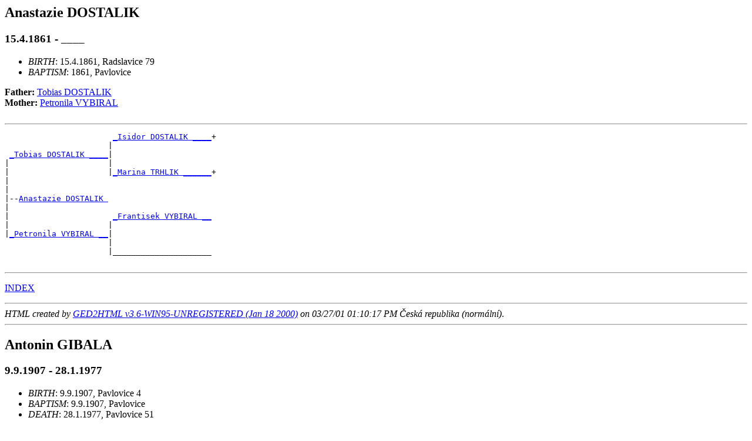

--- FILE ---
content_type: text/html
request_url: https://lubosg.tripod.com/pages/html/d0000/g0000054.html
body_size: 8126
content:
<!DOCTYPE HTML PUBLIC "-//W3C//DTD HTML 3.2//EN">
<HTML>
<HEAD>
<TITLE>I449: Anastazie   DOSTALIK  (15.4.1861 - ____)
</TITLE>
<META NAME="Description" content="Anastazie   DOSTALIK  (15.4.1861 - ____)">
<META NAME="Keywords" content="Anastazie   DOSTALIK , GED2HTML, genealogy">
<META NAME="Generator" content="GED2HTML v3.6-WIN95-UNREGISTERED (Jan 18 2000)">
<META NAME="Date" content="03/27/01 01:10:17 PM �esk� republika (norm�ln�)">
</HEAD>
<BODY>
<H2><A NAME="I449"></A>Anastazie   DOSTALIK </H2>
<H3>15.4.1861 - ____</H3>
<UL>
<LI><EM>BIRTH</EM>: 15.4.1861, Radslavice 79
<LI><EM>BAPTISM</EM>: 1861, Pavlovice
</UL>
<B>Father: </B> <A HREF="../d0000/g0000040.html#I438">Tobias   DOSTALIK </A><BR>
<B>Mother: </B> <A HREF="../d0000/g0000046.html#I441">Petronila   VYBIRAL </A><BR>
<BR>
<HR>
<PRE>
                       <A HREF="../d0000/g0000035.html#I433">_Isidor DOSTALIK ____</A>+
                      |                     
 <A HREF="../d0000/g0000040.html#I438">_Tobias DOSTALIK ____</A>|
|                     |
|                     |<A HREF="../d0000/g0000036.html#I434">_Marina TRHLIK ______</A>+
|                                           
|
|--<A HREF="../d0000/g0000054.html#I449">Anastazie DOSTALIK </A>
|  
|                      <A HREF="../d0000/g0000048.html#I443">_Frantisek VYBIRAL __</A>
|                     |                     
|<A HREF="../d0000/g0000046.html#I441">_Petronila VYBIRAL __</A>|
                      |
                      |_____________________
                                            
</PRE>
<HR>
<P><A HREF="../persons.html">INDEX</A></P>
<P></P>
<HR>
<EM>HTML created by <A HREF="http://www.gendex.com/ged2html/">GED2HTML v3.6-WIN95-UNREGISTERED (Jan 18 2000)</A> on 03/27/01 01:10:17 PM �esk� republika (norm�ln�)</EM>.  
<HR>
<H2><A NAME="I23"></A>Antonin   GIBALA </H2>
<H3>9.9.1907 - 28.1.1977</H3>
<UL>
<LI><EM>BIRTH</EM>: 9.9.1907, Pavlovice 4
<LI><EM>BAPTISM</EM>: 9.9.1907, Pavlovice
<LI><EM>DEATH</EM>: 28.1.1977, Pavlovice 51
</UL>
<B>Father: </B> <A HREF="../d0000/g0000045.html#I17">Antonin   GIBALA </A><BR>
<B>Mother: </B> <A HREF="../d0000/g0000051.html#I20">Marie   RAJNOSEK </A><BR>
<BR>
<B>Family 1</B>
: <A HREF="../d0000/g0000069.html#I147">Ludmila   KRUTIL </A>
<OL>
<LI> <TT>&nbsp;</TT><A HREF="../d0000/g0000053.html#I286">Vladimir   GIBALA </A>
<LI> <TT>+</TT><A HREF="../d0000/g0000070.html#I148">Zdenek   GIBALA </A>
</OL>
<HR>
<PRE>
                       <A HREF="../d0000/g0000056.html#I25">_Antonin GIBALA _____</A>+
                      |                     
 <A HREF="../d0000/g0000045.html#I17">_Antonin GIBALA _____</A>|
|                     |
|                     |<A HREF="../d0000/g0000057.html#I26">_Viktorie HORAK _____</A>+
|                                           
|
|--<A HREF="../d0000/g0000054.html#I23">Antonin GIBALA </A>
|  
|                      <A HREF="../d0000/g0000071.html#I149">_Antonin RAJNOSEK ___</A>+
|                     |                     
|<A HREF="../d0000/g0000051.html#I20">_Marie RAJNOSEK _____</A>|
                      |
                      |<A HREF="../d0000/g0000011.html#I150">_Amalie RAJNOSEK ____</A>
                                            
</PRE>
<HR>
<P><A HREF="../persons.html">INDEX</A></P>
<P></P>
<HR>
<EM>HTML created by <A HREF="http://www.gendex.com/ged2html/">GED2HTML v3.6-WIN95-UNREGISTERED (Jan 18 2000)</A> on 03/27/01 01:10:17 PM �esk� republika (norm�ln�)</EM>.  
<HR>
<H2><A NAME="I216"></A>Josef   GIBALA </H2>
<H3>31.3.1792 - ____</H3>
<UL>
<LI><EM>BIRTH</EM>: 31.3.1792, Pavlovice 14
<LI><EM>BAPTISM</EM>: 31.3.1792, Pavlovice
</UL>
<B>Father: </B> <A HREF="../d0000/g0000003.html#I204">Vendelin   GIBALA </A><BR>
<B>Mother: </B> <A HREF="../d0000/g0000050.html#I212">Magdalena   CAGASEK </A><BR>
<BR>
<HR>
<PRE>
                       <A HREF="../d0000/g0000083.html#I68">_Vaclav GIBALIK _____</A>+
                      |                     
 <A HREF="../d0000/g0000003.html#I204">_Vendelin GIBALA ____</A>|
|                     |
|                     |<A HREF="../d0000/g0000024.html#I70">_Marina DOLEZEL _____</A>+
|                                           
|
|--<A HREF="../d0000/g0000054.html#I216">Josef GIBALA </A>
|  
|                      _____________________
|                     |                     
|<A HREF="../d0000/g0000050.html#I212">_Magdalena CAGASEK __</A>|
  (1762 - ....)       |
                      |_____________________
                                            
</PRE>
<HR>
<P><A HREF="../persons.html">INDEX</A></P>
<P></P>
<HR>
<EM>HTML created by <A HREF="http://www.gendex.com/ged2html/">GED2HTML v3.6-WIN95-UNREGISTERED (Jan 18 2000)</A> on 03/27/01 01:10:17 PM �esk� republika (norm�ln�)</EM>.  
<HR>
<H2><A NAME="I630"></A>Maria   GIBALA </H2>
<A HREF="#57">[57]</A>
<H3>____ - ____</H3>
<B>Father: </B> <A HREF="../d0000/g0000005.html#I620">Jozef   GIBALA </A><BR>
<BR>
<HR>
<PRE>
                       <A HREF="../d0000/g0000000.html#I618">_Juraj GIBALA _______</A>+
                      |                     
 <A HREF="../d0000/g0000005.html#I620">_Jozef GIBALA _______</A>|
| (1906 - 1990)       |
|                     |<A HREF="../d0000/g0000001.html#I619">_Maria KMET _________</A>
|                                           
|
|--<A HREF="../d0000/g0000054.html#I630">Maria GIBALA </A>
|  
|                      _____________________
|                     |                     
|_____________________|
                      |
                      |_____________________
                                            
</PRE>
<HR>
<P><A HREF="../persons.html">INDEX</A></P>
<P>
<A NAME="57">[<B>57</B>]</A>
still living - details excluded
<P>
<P></P>
<HR>
<EM>HTML created by <A HREF="http://www.gendex.com/ged2html/">GED2HTML v3.6-WIN95-UNREGISTERED (Jan 18 2000)</A> on 03/27/01 01:10:17 PM �esk� republika (norm�ln�)</EM>.  
<HR>
<H2><A NAME="I287"></A>Pavel   GIBALA </H2>
<A HREF="#30">[30]</A>
<H3>____ - ____</H3>
<B>Father: </B> <A HREF="../d0000/g0000070.html#I148">Zdenek   GIBALA </A><BR>
<BR>
<HR>
<PRE>
                       <A HREF="../d0000/g0000054.html#I23">_Antonin GIBALA _____</A>+
                      |                     
 <A HREF="../d0000/g0000070.html#I148">_Zdenek GIBALA ______</A>|
|                     |
|                     |<A HREF="../d0000/g0000069.html#I147">_Ludmila KRUTIL _____</A>
|                                           
|
|--<A HREF="../d0000/g0000054.html#I287">Pavel GIBALA </A>
|  
|                      _____________________
|                     |                     
|_____________________|
                      |
                      |_____________________
                                            
</PRE>
<HR>
<P><A HREF="../persons.html">INDEX</A></P>
<P>
<A NAME="30">[<B>30</B>]</A>
still living - details excluded
<P>
<P></P>
<HR>
<EM>HTML created by <A HREF="http://www.gendex.com/ged2html/">GED2HTML v3.6-WIN95-UNREGISTERED (Jan 18 2000)</A> on 03/27/01 01:10:17 PM �esk� republika (norm�ln�)</EM>.  
<HR>
<H2><A NAME="I368"></A>Magdal�na   ROH��OV� </H2>
<H3>12.7.1764 - 24.1.1799</H3>
<UL>
<LI><EM>BIRTH</EM>: 12.7.1764, Dluhonice
<LI><EM>BAPTISM</EM>: 1764, P�edmost�
<LI><EM>DEATH</EM>: 24.1.1799, Dluhonice 28
</UL>
<B>Family 1</B>
: <A HREF="../d0000/g0000053.html#I367">Baltazar   HOR�K </A>
<UL>
<LI><EM>MARRIAGE</EM>: 22.8.1785, P�edmost�
</UL>
<OL>
<LI> <TT>&nbsp;</TT><A HREF="../d0000/g0000055.html#I369">Anna   HOR�KOV� </A>
<LI> <TT>&nbsp;</TT><A HREF="../d0000/g0000096.html#I371">Josef   HOR�K </A>
<LI> <TT>&nbsp;</TT><A HREF="../d0000/g0000095.html#I370">Barbara   HOR�KOV� </A>
</OL>
<P><A HREF="../persons.html">INDEX</A></P>
<P></P>
<HR>
<EM>HTML created by <A HREF="http://www.gendex.com/ged2html/">GED2HTML v3.6-WIN95-UNREGISTERED (Jan 18 2000)</A> on 03/27/01 01:10:17 PM �esk� republika (norm�ln�)</EM>.  
<HR>
</BODY>
</HTML>
